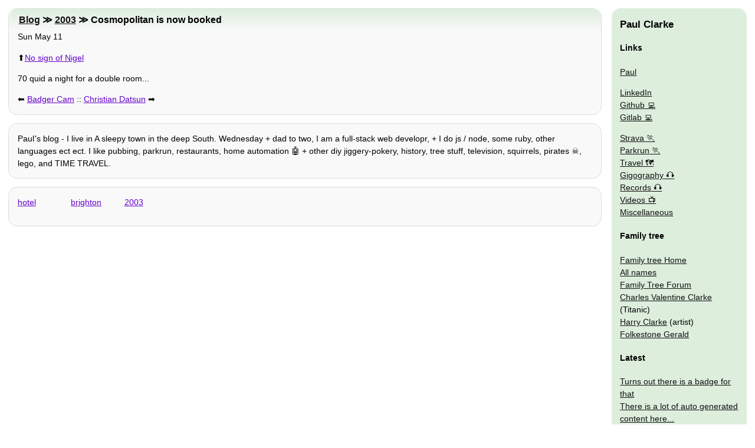

--- FILE ---
content_type: text/html
request_url: http://www.clarkeology.com/2003/05/11/cosmopolitan-is-now-booked/
body_size: 2878
content:
<!doctype html>
<html lang="en"><head>
  <meta charset="utf-8">
  <meta name="viewport" content="width=device-width,initial-scale=1">
  <link rel="manifest" href="/manifest.json">
  <title>Cosmopolitan is now booked | Paulʼs blog</title>
  <meta name="Description" content="70 quid a night for a double room...  Paulʼs blog - I live in Hythe near Folkestone in Kent. Married and father to two, I am a full stack web engineer, and I do mostly javascript / nodejs, some ruby,…">
  <style>body,nav div{margin:0}html{font-family:arial;font-size:1.2em}h1{font-size:1em}div,nav{border:1px #ddd solid;border-radius:15px;line-height:1.5em;margin:1em;max-width:100%;padding:0 1em}h1,h2{border-radius:15px 15px 0 0;padding:.5em .5em .5em 1em}h2{font-size:1.1em;margin:0 -19px}nav{overflow:hidden}nav div{background:0 0;padding:0}nav div,nav img{border:0}nav ol,nav ul{list-style:none;text-indent:0;padding:0;margin:0}h1{margin:0}img{max-width:100%}h1,nav i{display:none}div a{margin:1em 1em 1em 0}@media (min-width:800px){html{font-size:.9em}#nav,nav{border:0;position:absolute;right:0;width:200px}h1{display:block}nav img{display:inline}#nav,h1,nav{margin:1em;top:0}h1{left:0}h2{margin:0 -14px}body>div,h1{margin-right:260px}div a{margin:auto}}</style>
  <link rel="preload" href="/css/body.css" as="style" onload="this.onload=null;this.rel='stylesheet'"><link rel="alternate" type="application/rss+xml" title="RSS feed" href="/rss.xml">
  <link rel="canonical" href="http://www.clarkeology.com/2003/05/11/cosmopolitan-is-now-booked/">
  <script data-ad-client="ca-pub-7656534065377065" async src="https://pagead2.googlesyndication.com/pagead/js/adsbygoogle.js"></script></head>
<body>
  <div>
    <h2><a href="/blog/">Blog</a> ≫ <a href="/2003/">2003</a> ≫ Cosmopolitan is now booked</h2>
    <time datetime="2003-05-11T16:58:26.000Z">Sun May 11</time>
    <p>⬆️<a href="/2003/05/10/no-sign-of-nigel/">No sign of Nigel</a></p>
    <p>70 quid a night for a double room...</p>
    <p>⬅️ <a rel="prev" href="/2003/05/11/badger-cam/">Badger Cam</a> :: <a rel="next" href="/2003/05/12/christian-datsun/">Christian Datsun</a> ➡️</p>
  </div>
  <div><p>Paulʼs blog - I live in A sleepy town in the deep South. Wednesday + dad to two, I am a full-stack web developr, + I do js / node, some ruby, other languages ect ect. I like pubbing, parkrun, restaurants, home automation 🤖 + other diy jiggery-pokery, history, tree stuff, television, squirrels, pirates ☠️, lego, and TIME TRAVEL.</p></div>
  <div><p><a rel="tag" href="/wiki/#hotel">hotel</a> <a rel="tag" href="/wiki/#brighton">brighton</a> <a rel="tag" href="/wiki/#2003">2003</a> </p></div>
  <iframe title="nav" id="nav" loading="lazy" style="height:300%" src="/misc/sidebar2/" onload="try{a=this;b=a.contentDocument;a.before(b.body.children[0]);a.remove()}catch{}"><nav><h3 /></nav></iframe>
</body></html>


--- FILE ---
content_type: text/html; charset=utf-8
request_url: https://www.google.com/recaptcha/api2/aframe
body_size: 265
content:
<!DOCTYPE HTML><html><head><meta http-equiv="content-type" content="text/html; charset=UTF-8"></head><body><script nonce="pziusI_OSEl1nAoKnQ3FEA">/** Anti-fraud and anti-abuse applications only. See google.com/recaptcha */ try{var clients={'sodar':'https://pagead2.googlesyndication.com/pagead/sodar?'};window.addEventListener("message",function(a){try{if(a.source===window.parent){var b=JSON.parse(a.data);var c=clients[b['id']];if(c){var d=document.createElement('img');d.src=c+b['params']+'&rc='+(localStorage.getItem("rc::a")?sessionStorage.getItem("rc::b"):"");window.document.body.appendChild(d);sessionStorage.setItem("rc::e",parseInt(sessionStorage.getItem("rc::e")||0)+1);localStorage.setItem("rc::h",'1769752960382');}}}catch(b){}});window.parent.postMessage("_grecaptcha_ready", "*");}catch(b){}</script></body></html>